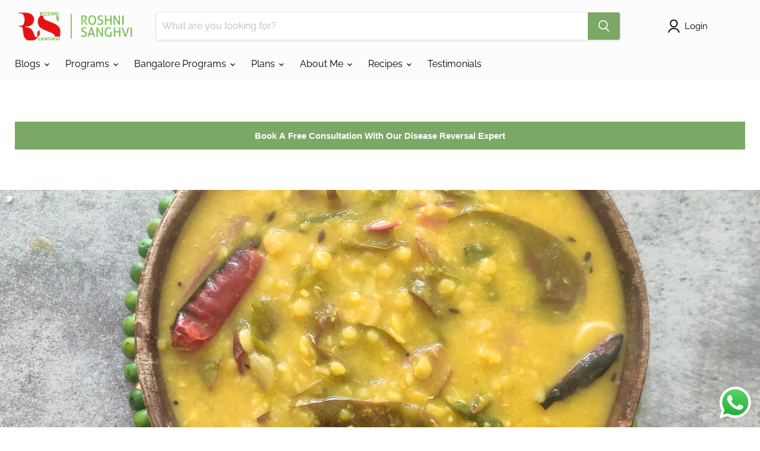

--- FILE ---
content_type: text/css
request_url: https://roshnisanghvi.com/cdn/shop/t/12/assets/recipekit.css?v=17819393941625788511671182720
body_size: 3470
content:
.rte .social-sharing{margin:0;list-style:none;padding-top:10px}#frameToPrint{display:none}#rk_parent *:after{display:none}#rk_parent .rk_modern{position:relative;display:block!important}#rk_parent .rk_modern .rk_container{width:100%;max-width:1000px;padding:15px;border:1px solid black}@media only screen and (min-width: 1024px){#rk_parent .rk_modern .rk_container{padding:25px}}#rk_parent .rk_modern .rk_container .rk_heading{width:100%;margin-top:0;padding-top:0;border:0;font-size:30px;text-align:left;line-height:1;margin-bottom:10px}#rk_parent .rk_modern .rk_container .rk_subheading{line-height:1;margin-top:0;border:0}#rk_parent .rk_modern .rk_container .rk_meta{margin-top:0;font-size:17px;margin-bottom:5px;font-weight:700;text-align:left;border:0;line-height:1}@media only screen and (min-width: 1024px){#rk_parent .rk_modern .rk_container .rk_meta{margin-bottom:10px}}#rk_parent .rk_modern .rk_container ul,#rk_parent .rk_modern .rk_container li,#rk_parent .rk_modern .rk_container p,#rk_parent .rk_modern .rk_container a{font-size:15px;line-height:21px;margin-bottom:0;margin-top:0}#rk_parent .rk_modern .rk_container .rk_hr{margin:15px 0;width:100%;max-width:100%;display:block;border-bottom:1px solid}@media only screen and (min-width: 1024px){#rk_parent .rk_modern .rk_container .rk_hr{margin:30px 0}}#rk_parent .rk_modern .rk_container .rk_grid{display:block}@media only screen and (min-width: 1024px){#rk_parent .rk_modern .rk_container .rk_grid{display:flex}}#rk_parent .rk_modern .rk_container .rk_grid .rk_column{flex:1}@media only screen and (min-width: 1024px){#rk_parent .rk_modern .rk_container .rk_grid .rk_primary{margin-bottom:25px;padding-right:25px;flex:1 0 30%}}#rk_parent .rk_modern .rk_container .rk_grid .rk_column_third{width:100%}@media only screen and (min-width: 1024px){#rk_parent .rk_modern .rk_container .rk_grid .rk_column_third{flex:initial;width:30%;text-align:left;padding-right:20px}}#rk_parent .rk_modern .rk_container .rk_secondary{display:flex;flex-direction:column}#rk_parent .rk_modern .rk_container .rk_image{padding-top:20px}#rk_parent .rk_modern .rk_container .rk_image img{width:100%;height:100%;max-height:250px;max-width:100%;margin:0;object-fit:cover}@media only screen and (max-width: 1023px){#rk_parent .rk_modern .rk_container .rk_image img{width:100%;max-width:100%;max-height:350px;height:100%;object-fit:cover}}@media only screen and (min-width: 1024px){#rk_parent .rk_modern .rk_container .rk_image{text-align:right}#rk_parent .rk_modern .rk_container .rk_image img{object-fit:cover;max-height:400px;height:100%;width:100%;max-width:100%;margin-bottom:0}}#rk_parent .rk_modern .rk_container .rk_details{text-align:left}#rk_parent .rk_modern .rk_container .rk_details .rk_grid{display:flex;flex-wrap:wrap}#rk_parent .rk_modern .rk_container .rk_details .rk_column{float:left;flex:50%;padding-bottom:10px;padding-right:10px}@media only screen and (min-width: 1024px){#rk_parent .rk_modern .rk_container .rk_details .rk_column{padding-bottom:0;flex-grow:1;flex:auto}}#rk_parent .rk_modern .rk_container .rk_details a{text-decoration:none;border-bottom:1px dotted black}#rk_parent .rk_modern .rk_container .rk_column_heading{margin-bottom:10px;font-size:17px;text-align:left;font-weight:700;border:0;line-height:1}#rk_parent .rk_modern .rk_container .rk_print{text-align:right;cursor:pointer}#rk_parent .rk_modern .rk_container .rk_description{padding-top:10px;word-wrap:break-word}@media only screen and (min-width: 1024px){#rk_parent .rk_modern .rk_container .rk_description{padding-top:20px}}#rk_parent .rk_modern .rk_container .rk_description .rk_author{padding-top:10px;font-style:italic;display:block}#rk_parent .rk_modern .rk_container .rk_description .rk_author a{border-bottom:1px dotted black}#rk_parent .rk_modern .rk_container .rk_directions .rk_group_heading,#rk_parent .rk_modern .rk_container .rk_ingredients .rk_group_heading{font-weight:700;font-size:15px;margin:10px 0;padding:0}#rk_parent .rk_modern .rk_container .rk_directions ul,#rk_parent .rk_modern .rk_container .rk_ingredients ul{padding-left:0;margin-left:auto;list-style:inside}#rk_parent .rk_modern .rk_container .rk_directions ul li,#rk_parent .rk_modern .rk_container .rk_ingredients ul li{list-style:outside;margin-bottom:10px;margin-left:13px;padding-left:5px;position:relative;white-space:normal}#rk_parent .rk_modern .rk_container .rk_directions ul li p,#rk_parent .rk_modern .rk_container .rk_ingredients ul li p{display:inline}#rk_parent .rk_modern .rk_container .rk_directions ol,#rk_parent .rk_modern .rk_container .rk_ingredients ol{padding-left:0;margin-left:15px;margin-bottom:0;list-style:decimal outside}#rk_parent .rk_modern .rk_container .rk_directions ol li,#rk_parent .rk_modern .rk_container .rk_ingredients ol li{padding-bottom:10px;padding-left:5px;position:relative;list-style:decimal}#rk_parent .rk_modern .rk_container .rk_directions ol li p,#rk_parent .rk_modern .rk_container .rk_ingredients ol li p{display:inline-block;vertical-align:top}#rk_parent .rk_modern .rk_container .rk_directions a,#rk_parent .rk_modern .rk_container .rk_ingredients a{text-decoration:none;border-bottom:1px dotted black;white-space:normal;vertical-align:top}#rk_parent .rk_modern .rk_container .rk_directions ul li{margin-bottom:0}#rk_parent .rk_modern .rk_container .rk_directions ul li p{display:inline-block}#rk_parent .rk_modern .rk_container .rk_directions .rk_direction_image{padding:10px 0}#rk_parent .rk_modern .rk_container .rk_directions .rk_direction_image img{max-width:750px;width:100%;height:100%}#rk_parent .rk_modern .rk_container .rk_actions{padding:15px 0}@media only screen and (min-width: 1024px){#rk_parent .rk_modern .rk_container .rk_actions{text-align:right;padding-top:10px;padding-bottom:0}}#rk_parent .rk_modern .rk_container .rk_social{display:inline-flex;margin:0;padding-left:0;list-style:none}#rk_parent .rk_modern .rk_container .rk_social .visually-hidden{display:none}#rk_parent .rk_modern .rk_container .rk_social svg{fill:#000}#rk_parent .rk_modern .rk_container .rk_social li{list-style:none;margin:0 10px;width:20px}#rk_parent .rk_modern .rk_container .rk_social li a{border:none}#rk_parent .rk_modern .rk_container .rk_social li:first-child{margin-left:0}#rk_parent .rk_modern .rk_container .rk_powered{text-align:center;position:relative;margin-left:0;margin-bottom:-5px}#rk_parent .rk_modern .rk_container .rk_powered span{font-size:9px}#rk_parent .rk_modern .rk_container .rk_powered span a{font-size:9px;border-bottom:1px dotted black}#rk_parent .rk_modern_column .rk_container .rk_atc_btn,#rk_parent .rk_modern_column .rk_container .rk_rfc_btn{position:relative;display:block;top:0}#rk_parent .rk_modern_column .rk_container .rk_ingredients ul li p,#rk_parent .rk_modern_column .rk_container .rk_ingredients a{display:inline}#rk_parent .rk_modern_column .rk_container .rk_ingredients ul,#rk_parent .rk_modern_column .rk_container .rk_ingredients ul li{list-style:outside}#rk_parent .rk_modern_column .rk_container .rk_has_link{white-space:normal;display:inline}#rk_parent .rk_modern_column .rk_container .select_div{position:relative;display:block;top:0;margin-left:0;margin-top:10px}#rk_parent .rk_modern_column .rk_container .select_div .rk_atc_btn,#rk_parent .rk_modern_column .rk_container .select_div .rk_rfc_btn{position:relative;top:0;margin-left:0;margin-top:5px}#rk_parent .rk_sunny{position:relative;display:block!important}#rk_parent .rk_sunny .rk_container{width:100%;max-width:1000px;padding-top:25px;padding-bottom:25px}#rk_parent .rk_sunny .rk_container .rk_heading{width:100%;margin-top:0;padding-top:0;border:0;font-size:30px;text-align:left;line-height:1;margin-bottom:10px}#rk_parent .rk_sunny .rk_container .rk_subheading{line-height:1;margin-top:0;border:0}#rk_parent .rk_sunny .rk_container .rk_meta{margin-top:0;font-size:17px;margin-bottom:5px;font-weight:700;text-align:left;border:0;line-height:1}@media only screen and (min-width: 1024px){#rk_parent .rk_sunny .rk_container .rk_meta{margin-bottom:10px}}#rk_parent .rk_sunny .rk_container ul,#rk_parent .rk_sunny .rk_container li,#rk_parent .rk_sunny .rk_container p,#rk_parent .rk_sunny .rk_container a{font-size:15px;line-height:21px;margin-bottom:0;margin-top:0}#rk_parent .rk_sunny .rk_container .rk_hr{margin:15px 0;width:100%;max-width:100%;display:block;border-bottom:1px solid}@media only screen and (min-width: 1024px){#rk_parent .rk_sunny .rk_container .rk_hr{margin:30px 0}}#rk_parent .rk_sunny .rk_container .rk_grid{display:block}@media only screen and (min-width: 1024px){#rk_parent .rk_sunny .rk_container .rk_grid{display:flex}}#rk_parent .rk_sunny .rk_container .rk_grid .rk_column{flex:1}@media only screen and (min-width: 1024px){#rk_parent .rk_sunny .rk_container .rk_grid .rk_primary{margin-bottom:25px;padding-right:25px;flex:1 0 30%}}#rk_parent .rk_sunny .rk_container .rk_grid .rk_column_third{width:100%}@media only screen and (min-width: 1024px){#rk_parent .rk_sunny .rk_container .rk_grid .rk_column_third{flex:initial;width:30%;text-align:left;padding-right:20px}}#rk_parent .rk_sunny .rk_container .rk_secondary{display:flex;flex-direction:row}@media only screen and (max-width: 600px){#rk_parent .rk_sunny .rk_container .rk_secondary{flex-direction:column}}#rk_parent .rk_sunny .rk_container .rk_image{padding-left:15px}#rk_parent .rk_sunny .rk_container .rk_image img{width:100%;max-width:100%;height:auto}@media only screen and (max-width: 600px){#rk_parent .rk_sunny .rk_container .rk_image{padding-top:15px;padding-left:0}}#rk_parent .rk_sunny .rk_container .rk_details{text-align:left}#rk_parent .rk_sunny .rk_container .rk_details .rk_grid{display:flex;flex-wrap:unset}#rk_parent .rk_sunny .rk_container .rk_details .rk_column{float:left;flex:50%;padding-bottom:10px}@media only screen and (min-width: 1024px){#rk_parent .rk_sunny .rk_container .rk_details .rk_column{flex:33%;padding-bottom:25px}}#rk_parent .rk_sunny .rk_container .rk_details a{text-decoration:none;border-bottom:1px dotted black}#rk_parent .rk_sunny .rk_container .rk_has_image .rk_grid{flex-wrap:wrap}#rk_parent .rk_sunny .rk_container .rk_column_heading{font-size:17px;font-weight:700;border:0;line-height:1;text-align:left;border-bottom:1px solid #000;line-height:.1em;margin:25px 0}#rk_parent .rk_sunny .rk_container .rk_column_heading span{background:#fff;padding-right:10px}#rk_parent .rk_sunny .rk_container .rk_print{text-align:right;cursor:pointer}#rk_parent .rk_sunny .rk_container .rk_print svg{padding:1px}#rk_parent .rk_sunny .rk_container .rk_description{padding:10px 0;word-wrap:break-word}@media only screen and (min-width: 1024px){#rk_parent .rk_sunny .rk_container .rk_description{padding:0}}#rk_parent .rk_sunny .rk_container .rk_directions .rk_group_heading,#rk_parent .rk_sunny .rk_container .rk_ingredients .rk_group_heading{font-weight:700;font-size:15px;margin:10px 0;padding:0}#rk_parent .rk_sunny .rk_container .rk_directions ul,#rk_parent .rk_sunny .rk_container .rk_ingredients ul{padding-left:0;margin-left:auto;list-style:inside}#rk_parent .rk_sunny .rk_container .rk_directions ul li,#rk_parent .rk_sunny .rk_container .rk_ingredients ul li{list-style:outside;margin-left:13px;margin-bottom:10px;position:relative;padding-left:5px}#rk_parent .rk_sunny .rk_container .rk_directions ul li p,#rk_parent .rk_sunny .rk_container .rk_ingredients ul li p{display:inline-block}#rk_parent .rk_sunny .rk_container .rk_directions ol,#rk_parent .rk_sunny .rk_container .rk_ingredients ol{padding-left:0;margin-left:15px;margin-bottom:0;list-style:decimal outside}#rk_parent .rk_sunny .rk_container .rk_directions ol li,#rk_parent .rk_sunny .rk_container .rk_ingredients ol li{padding-bottom:10px;padding-left:5px;list-style:decimal;position:relative}#rk_parent .rk_sunny .rk_container .rk_directions ol li p,#rk_parent .rk_sunny .rk_container .rk_ingredients ol li p{display:inline-block;vertical-align:top}#rk_parent .rk_sunny .rk_container .rk_directions a,#rk_parent .rk_sunny .rk_container .rk_ingredients a{text-decoration:none;border-bottom:1px dotted black}#rk_parent .rk_sunny .rk_container .rk_directions ul li{margin-bottom:0}#rk_parent .rk_sunny .rk_container .rk_directions ul li p{display:inline-block}#rk_parent .rk_sunny .rk_container .rk_direction_image{padding:10px 0}#rk_parent .rk_sunny .rk_container .rk_direction_image img{max-width:750px;width:100%;height:100%}#rk_parent .rk_sunny .rk_container .rk_actions{padding:15px 0}@media only screen and (min-width: 1024px){#rk_parent .rk_sunny .rk_container .rk_actions{text-align:right;padding-top:0;padding-bottom:0}}#rk_parent .rk_sunny .rk_container .rk_social{display:inline-flex;margin:0;padding-left:0;list-style:none}#rk_parent .rk_sunny .rk_container .rk_social .visually-hidden{display:none}#rk_parent .rk_sunny .rk_container .rk_social svg{fill:#000;width:30px}#rk_parent .rk_sunny .rk_container .rk_social li{list-style:none;margin:0 10px;width:20px}#rk_parent .rk_sunny .rk_container .rk_social li a{border:none}#rk_parent .rk_sunny .rk_container .rk_social li:first-child{margin-left:0}#rk_parent .rk_sunny .rk_container .rk_powered{text-align:center;position:relative;margin-left:0;margin-bottom:-5px}#rk_parent .rk_sunny .rk_container .rk_powered span{font-size:9px}#rk_parent .rk_sunny .rk_container .rk_powered span a{font-size:9px;border-bottom:1px dotted black}#rk_parent .rk_uptown{position:relative;display:block!important}#rk_parent .rk_uptown .rk_container{width:100%;max-width:1000px;padding-top:25px;padding-bottom:25px}#rk_parent .rk_uptown .rk_container .rk_heading{width:100%;margin-top:0;padding-top:0;border:0;font-size:30px;text-align:left;line-height:1;margin-bottom:10px;text-align:center;letter-spacing:2px}#rk_parent .rk_uptown .rk_container .rk_subheading{line-height:1;margin-top:0;border:0;text-align:center}#rk_parent .rk_uptown .rk_container .rk_meta{margin-top:0;font-size:17px;font-weight:700;text-align:left;border:0;line-height:21px}#rk_parent .rk_uptown .rk_container ul,#rk_parent .rk_uptown .rk_container li,#rk_parent .rk_uptown .rk_container p,#rk_parent .rk_uptown .rk_container a{font-size:15px;line-height:21px;margin-bottom:0;margin-top:0}#rk_parent .rk_uptown .rk_container .rk_hr{margin:15px 0;width:100%;max-width:100%;display:block;border-bottom:1px solid}@media only screen and (min-width: 1024px){#rk_parent .rk_uptown .rk_container .rk_hr{margin:30px 0}}#rk_parent .rk_uptown .rk_container .rk_grid{display:block}@media only screen and (min-width: 1024px){#rk_parent .rk_uptown .rk_container .rk_grid{display:flex}}#rk_parent .rk_uptown .rk_container .rk_grid .rk_column{flex:1}#rk_parent .rk_uptown .rk_container .rk_grid .rk_meta_column{display:flex}#rk_parent .rk_uptown .rk_container .rk_grid .rk_primary{margin:15px 5px}@media only screen and (min-width: 1024px){#rk_parent .rk_uptown .rk_container .rk_grid .rk_primary{margin:20px 0;flex:1 0 30%}}#rk_parent .rk_uptown .rk_container .rk_grid .rk_column_third{width:100%}@media only screen and (min-width: 1024px){#rk_parent .rk_uptown .rk_container .rk_grid .rk_column_third{flex:initial;width:30%;text-align:left}}#rk_parent .rk_uptown .rk_container .rk_secondary{display:flex;flex-direction:row;padding-top:20px;border-top:2px solid #e2ddcc}@media only screen and (max-width: 600px){#rk_parent .rk_uptown .rk_container .rk_secondary{flex-direction:column}}#rk_parent .rk_uptown .rk_container .rk_image img{width:100%;max-width:100%;height:auto}#rk_parent .rk_uptown .rk_container .rk_details{text-align:left}#rk_parent .rk_uptown .rk_container .rk_details .rk_grid{display:flex;flex-wrap:unset}#rk_parent .rk_uptown .rk_container .rk_details .rk_column{float:left;flex:50%;padding-bottom:10px}@media only screen and (min-width: 1024px){#rk_parent .rk_uptown .rk_container .rk_details .rk_column{flex:33%;max-width:33%}}#rk_parent .rk_uptown .rk_container .rk_details .rk_meta_column .rk_meta{margin-right:10px!important}#rk_parent .rk_uptown .rk_container .rk_details a{text-decoration:none;border-bottom:1px dotted black}#rk_parent .rk_uptown .rk_container .rk_details .rk_actions{padding:15px 0}@media only screen and (min-width: 1024px){#rk_parent .rk_uptown .rk_container .rk_details .rk_actions{text-align:center;padding-top:10px;padding-bottom:0}}#rk_parent .rk_uptown .rk_container .rk_details .rk_social{display:inline-flex;margin:0;padding-left:0;list-style:none}#rk_parent .rk_uptown .rk_container .rk_details .rk_social .visually-hidden{display:none}#rk_parent .rk_uptown .rk_container .rk_details .rk_social svg{fill:#ddca8b;width:30px}#rk_parent .rk_uptown .rk_container .rk_details .rk_social li{list-style:none;margin:0 10px;width:20px}#rk_parent .rk_uptown .rk_container .rk_details .rk_social li a{border:none}#rk_parent .rk_uptown .rk_container .rk_details .rk_social li:first-child{margin-left:0}#rk_parent .rk_uptown .rk_container .rk_has_image .rk_grid{flex-wrap:wrap}#rk_parent .rk_uptown .rk_container .rk_column_heading{font-size:17px;font-weight:700;border:0;line-height:1;text-align:left;border-bottom:1px solid #000;line-height:.1em;margin:20px 0}#rk_parent .rk_uptown .rk_container .rk_column_heading span{background:#fff;padding-right:10px}#rk_parent .rk_uptown .rk_container .rk_print{text-align:right;cursor:pointer}#rk_parent .rk_uptown .rk_container .rk_print svg{padding:1px}#rk_parent .rk_uptown .rk_container .rk_description{padding:10px 0;word-wrap:break-word}#rk_parent .rk_uptown .rk_container .rk_directions .rk_ingredients_mark,#rk_parent .rk_uptown .rk_container .rk_ingredients .rk_ingredients_mark{background-color:#e2ddcc;display:inline-block;margin-bottom:1.5rem;padding:.25rem .5rem}#rk_parent .rk_uptown .rk_container .rk_directions .rk_group_heading,#rk_parent .rk_uptown .rk_container .rk_ingredients .rk_group_heading{font-weight:700;font-size:15px;margin:10px 0;padding:0}#rk_parent .rk_uptown .rk_container .rk_directions ul,#rk_parent .rk_uptown .rk_container .rk_ingredients ul{padding-left:0;margin-left:auto;list-style:none}#rk_parent .rk_uptown .rk_container .rk_directions ul li,#rk_parent .rk_uptown .rk_container .rk_ingredients ul li{list-style:none;margin-bottom:10px;position:relative}#rk_parent .rk_uptown .rk_container .rk_directions ul li p,#rk_parent .rk_uptown .rk_container .rk_ingredients ul li p{display:inline-block}#rk_parent .rk_uptown .rk_container .rk_directions ol,#rk_parent .rk_uptown .rk_container .rk_ingredients ol{padding-left:0;list-style-type:none;counter-reset:elementcounter;margin-left:15px;margin-bottom:0}#rk_parent .rk_uptown .rk_container .rk_directions ol li,#rk_parent .rk_uptown .rk_container .rk_ingredients ol li{padding-bottom:10px;padding-left:5px;list-style:none;position:relative}#rk_parent .rk_uptown .rk_container .rk_directions ol li:before,#rk_parent .rk_uptown .rk_container .rk_ingredients ol li:before{counter-increment:elementcounter;font-size:16px;font-weight:600;padding-bottom:5px;display:block}#rk_parent .rk_uptown .rk_container .rk_directions ol li p,#rk_parent .rk_uptown .rk_container .rk_ingredients ol li p{display:inline-block;vertical-align:top;padding-bottom:5px}#rk_parent .rk_uptown .rk_container .rk_directions a,#rk_parent .rk_uptown .rk_container .rk_ingredients a{text-decoration:none;border-bottom:1px dotted black}#rk_parent .rk_uptown .rk_container .rk_directions{margin-top:30px}#rk_parent .rk_uptown .rk_container .rk_directions .step_text{display:block!important;font-weight:600;padding-bottom:5px}#rk_parent .rk_uptown .rk_container .rk_directions ul li{margin-bottom:0;list-style:none;padding-left:0;margin-left:0}#rk_parent .rk_uptown .rk_container .rk_directions ul li p{display:inline-block}#rk_parent .rk_uptown .rk_container .rk_directions ol{padding-left:0;margin-left:0}#rk_parent .rk_uptown .rk_container .rk_directions ol li{list-style:none;padding-left:0;margin-left:0;padding-bottom:20px}#rk_parent .rk_uptown .rk_container .rk_direction_image{padding:10px 0}#rk_parent .rk_uptown .rk_container .rk_direction_image img{max-width:750px;width:100%;height:100%}#rk_parent .rk_uptown .rk_container .rk_rating_wrapper{display:flex;flex-direction:column}#rk_parent .rk_uptown .rk_container .rk_rating_wrapper .rk_rating_caption{display:flex;justify-content:center;font-size:1.5em}#rk_parent .rk_uptown .rk_container .rk_rating_wrapper .rk_rating{justify-content:center;margin-top:10px}#rk_parent .rk_uptown .rk_container .rk_rating_wrapper .rk_rating .stars .star svg{width:2em!important;height:2em!important}#rk_parent .rk_uptown .rk_container .rk_rating_wrapper .rk_rating .stars .star:hover svg{fill:#333}#rk_parent .rk_uptown .rk_container .rk_rating_wrapper .rk_rating .stars .star.is-selected svg,#rk_parent .rk_uptown .rk_container .rk_rating_wrapper .rk_rating .stars .star.is-selected~.star svg{fill:#333}#rk_parent .rk_uptown .rk_container .rk_rating_wrapper #rk_rating_thanks{text-align:center}#rk_parent .rk_uptown .rk_container .rk_section_header{border-bottom:2px solid #e2ddcc;padding-bottom:20px;font-size:1.4em;padding-top:10px}#rk_parent details{list-style:inside;margin-bottom:10px;padding-left:5px}#rk_parent details summary{display:list-item}#rk_parent .rk_atc_form{display:block;margin:10px 0 10px 15px;box-shadow:#0000000d 0 6px 24px,#00000014 0 0 0 1px;max-width:300px;padding:10px;border-radius:2px}#rk_parent .rk_atc_form .original_id_select{display:none}#rk_parent .rk_atc_form select{height:28px;padding:5px 25px 5px 5px;max-height:28px;width:100%;margin-bottom:10px}#rk_parent .rk_atc_form input{height:28px;padding:5px;max-height:28px;width:50px}#rk_parent .rk_atc_form .ingredient_product_section{margin-bottom:5px;padding-bottom:5px;display:flex;align-items:center}#rk_parent .rk_atc_form .ingredient_product_section .product_info{padding-left:5px;flex:1;text-align:center}#rk_parent .rk_atc_form .ingredient_product_section .product_info button{margin-top:5px}#rk_parent .rk_atc_form .ingredient_product_section .product_info svg{width:15px;height:18px;display:inline-block;margin-left:5px;vertical-align:middle;margin-bottom:3px}#rk_parent [data-tip]{position:relative;transition:.55s ease}#rk_parent [data-tip]:before{display:none;content:"";border-left:5px solid transparent;border-right:5px solid transparent;border-bottom:5px solid rgba(0,0,0,.68);position:absolute;bottom:28px;left:35px;z-index:8;font-size:0;line-height:0;width:0;border-radius:1px;height:0;transition:.55s ease}#rk_parent [data-tip]:after{display:none;content:attr(data-tip);position:absolute;bottom:35px;left:0;padding:10px;background:#000000ad;color:#fff;z-index:9999;line-height:18px;-webkit-border-radius:3px;-moz-border-radius:3px;border-radius:3px;white-space:nowrap;word-wrap:normal;transition:.35s ease}#rk_parent [data-tip]:hover:before,#rk_parent [data-tip]:hover:after{display:block;transition:.55s ease}#rk_parent #rk_checkout_div{display:none}#rk_parent #rk_checkout_div.show_checkout_div{display:inline-flex!important;margin-bottom:10px}#rk_parent .rk_checkout_btn{display:inline-block;margin-left:5px;max-width:200px;padding:10px;border-radius:2px;background:#000;border:1px solid black;color:#fff;text-align:center;opacity:1;border-bottom:0!important;transition:.35s ease}#rk_parent .rk_checkout_btn:hover{transition:.35s ease;opacity:.8}#rk_parent .rk_cart_btn{display:inline-block;border-bottom:0!important;max-width:250px;padding:10px;border-radius:2px;background:transparent;color:#000;text-align:center;opacity:1}#rk_parent .rk_cart_btn:hover{transition:.35s ease;opacity:.8}#rk_parent .select_div{position:absolute;display:-webkit-inline-box;top:-3px;margin-left:5px}#rk_parent .select_div .original_id_select{height:28px;min-height:28px;padding:0 25px 0 10px}#rk_parent .select_div .rk_atc_btn,#rk_parent .select_div .rk_rfc_btn{position:relative;min-height:28px;top:0}@media only screen and (max-width: 1023px){#rk_parent .select_div{position:relative;display:block;top:0;margin-left:0;margin-top:8px}#rk_parent .select_div .original_id_select{height:28px;padding:0 25px 0 10px}#rk_parent .select_div .rk_atc_btn,#rk_parent .select_div .rk_rfc_btn{position:relative;top:0;margin-left:0}}#rk_parent .rk_atc_btn{border:0;height:28px;margin-left:5px;max-width:250px;padding:0 10px;border-radius:2px;background:#000;color:#fff;vertical-align:bottom;opacity:1;border:1px solid black;position:absolute;top:-3px}@media only screen and (max-width: 600px){#rk_parent .rk_atc_btn{display:block;position:relative;margin-left:0;margin-top:8px}}#rk_parent .rk_atc_btn>*{pointer-events:none}#rk_parent .rk_atc_btn:disabled{opacity:.6}#rk_parent .rk_atc_btn:hover{background:transparent!important;border:1px solid black;color:#000;transition:.35s ease}#rk_parent .rk_atc_btn:hover .rk_rfc_close{transition:.35s ease;display:block;height:28px}#rk_parent .rk_atc_btn:hover .rk_rfc_text{opacity:0}#rk_parent .rk_atc_btn svg{max-width:19px;height:90%;margin-right:5px}#rk_parent .rk_atc_btn .rk_lang_atc{display:flex}#rk_parent .rk_atc_btn .rk_atc_text{display:flex;align-items:center}#rk_parent .rk_rfc_close{display:none}#rk_parent .rk_rfc_close svg{fill:#fff;max-width:20px;height:95%}#rk_parent .is_in_cart,#rk_parent .is_in_cart p{color:#757575;text-decoration:line-through #757575}#rk_parent .rk_rfc_btn{border:0;height:28px;margin-left:5px;max-width:250px;padding:0 10px;border-radius:3px;background:transparent;border:1px solid black;color:#000;opacity:1;transition:.35s ease;position:absolute;top:-3px}@media only screen and (max-width: 1023px){#rk_parent .rk_rfc_btn{display:block;position:relative;margin-top:8px}}#rk_parent .rk_rfc_btn>*{pointer-events:none}#rk_parent .rk_rfc_btn:disabled{opacity:.6}#rk_parent .rk_rfc_btn:hover{background:#ff6961;border:1px solid #ff6961!important;color:#fff;transition:.35s ease}#rk_parent .rk_rfc_btn:hover .rk_rfc_close{transition:.35s ease;display:block;height:28px}#rk_parent .rk_rfc_btn:hover .rk_rfc_text{opacity:1}#rk_parent .rk_add_button,#rk_parent .rk_remove_button{cursor:pointer}#rk_parent .rk_add_button svg,#rk_parent .rk_remove_button svg{width:20px;height:20px}#rk_parent .rk_has_link{display:inline}#rk_parent .rk_has_link svg{width:15px;height:18px;display:inline-block;margin-left:5px;vertical-align:middle;margin-bottom:3px}#rk_parent .rk_rating{display:inline-flex}#rk_parent .rk_rating #rk_rating_thanks{margin-top:0;padding:0 0 0 10px}#rk_parent .rk_rating svg{width:1.2em;height:1em;fill:transparent;pointer-events:none}#rk_parent .rk_rating .stars{display:flex;flex-flow:row-reverse;justify-content:flex-end}#rk_parent .rk_rating .stars a{border:0;padding-top:1px;cursor:pointer}#rk_parent .rk_rating .star.is-selected svg,#rk_parent .rk_rating .star.is-selected~.star svg{fill:#ff5554}#rk_parent .rk_rating .star:hover svg,#rk_parent .rk_rating .star:hover~.star svg{opacity:.8;fill:#ff5554}#rk_parent .rk_rating #rated{margin-top:1em}#rk_parent .rk_video{border:0;height:400px;padding:0;margin:0;position:relative}#rk_parent .video-wrapper{padding:0;height:auto}@media print{img,h1,h2,h3,h4{page-break-before:auto;page-break-after:auto;page-break-inside:avoid;display:block}}@media print{#rk_parent .rk_primary{padding-bottom:15px}#rk_parent .rk_actions{display:none!important}#rk_parent .rk_grid{display:flex!important}#rk_parent .rk_grid .rk_column{flex:1}#rk_parent .rk_grid .rk_directions{flex:2!important}#rk_parent .rk_grid .rk_actions{text-align:right!important}#rk_parent .rk_print_hide{display:none!important}#rk_parent img{display:block;page-break-inside:avoid}.pe-no-print{display:none!important}.pe-preserve-ancestor{display:block!important;margin:0!important;padding:0!important;border:none!important;box-shadow:none!important}}.rk_nutrition_column{display:flex;justify-content:left}.rk_nutrition_column .rk_nutrition_card{width:100%;max-width:550px;color:#000}.rk_nutrition_column .rk_nutrition_card .rk_nutrition_header{font-size:22px;font-weight:900;margin:0;letter-spacing:0;border-bottom:1px solid}.rk_nutrition_column .rk_nutrition_card dl{display:flex;flex-direction:column;flex-wrap:wrap;line-height:1;margin:0}.rk_nutrition_column .rk_nutrition_card dl>div{display:flex;flex-wrap:wrap;align-items:center;padding:5px 0}.rk_nutrition_column .rk_nutrition_card dl dl dt{padding-left:20px}.rk_nutrition_column .rk_nutrition_card dl dl dl{margin-left:40px}.rk_nutrition_column .rk_nutrition_card dl dl dl dt{padding-left:0}.rk_nutrition_column .rk_nutrition_card dl dd{display:flex;margin:0}.rk_nutrition_column .rk_nutrition_card dl dd,.rk_nutrition_column .rk_nutrition_card dl dt{margin-right:3px;font-size:14px}.rk_nutrition_column .rk_nutrition_card .mast__title{font-size:17px;font-weight:600;margin:0;letter-spacing:0;border-bottom:1px solid;display:none}.rk_nutrition_column .rk_nutrition_card .mast__list{font-size:14px;line-height:1}.rk_nutrition_column .rk_nutrition_card .serving{padding-bottom:0}.rk_nutrition_column .rk_nutrition_card .serving dt{order:2}.rk_nutrition_column .rk_nutrition_card .serving span{margin-right:3px}.rk_nutrition_column .rk_nutrition_card .size{border-bottom:7px solid;font-weight:600}.rk_nutrition_column .rk_nutrition_card .size dt{flex:1}.rk_nutrition_column .rk_nutrition_card .nut-size{border-bottom:7px solid;font-weight:600;display:flex;justify-content:space-between}.rk_nutrition_column .rk_nutrition_card .calories{border-bottom:4px solid;font-weight:600;flex-direction:row;align-items:flex-end;padding:5px 0}.rk_nutrition_column .rk_nutrition_card .calories div{flex:1}.rk_nutrition_column .rk_nutrition_card .calories dt{font-size:10px;flex:1 0 100%}.rk_nutrition_column .rk_nutrition_card .calories__label{font-size:16px;flex:1}.rk_nutrition_column .rk_nutrition_card .calories__value{font-size:27px}.rk_nutrition_column .rk_nutrition_card .values__title{display:flex;font-size:14px;font-weight:900;padding:5px 0}.rk_nutrition_column .rk_nutrition_card .values__title span:first-of-type{flex:1;visibility:hidden}.rk_nutrition_column .rk_nutrition_card .values__list div{border-top:1px solid}.rk_nutrition_column .rk_nutrition_card .values__list dt{font-weight:600}.rk_nutrition_column .rk_nutrition_card .values__list dl dt{font-weight:400}.rk_nutrition_column .rk_nutrition_card .values__list dt+dd{flex:1}.rk_nutrition_column .rk_nutrition_card .values__list dt+dd+dd{font-weight:900}.rk_nutrition_column .rk_nutrition_card.rk_nutrition_horizontal{width:100%;display:grid;grid-template-columns:.8fr 2fr;grid-column-gap:10px}.rk_nutrition_column .rk_nutrition_card.rk_nutrition_horizontal .mast__title{font-size:20px;font-weight:700;font-family:inherit;letter-spacing:0;line-height:1;padding-bottom:5px;display:none}.rk_nutrition_column .rk_nutrition_card.rk_nutrition_horizontal .size{border-bottom:1px solid}.rk_nutrition_column .rk_nutrition_card.rk_nutrition_horizontal .nut-size{border-bottom:1px solid;font-weight:600;display:block}.rk_nutrition_column .rk_nutrition_card.rk_nutrition_horizontal .nut-size dd{display:flex;justify-content:left}.rk_nutrition_column .rk_nutrition_card.rk_nutrition_horizontal .calories{border-bottom:0px;flex-direction:row}.rk_nutrition_column .rk_nutrition_card.rk_nutrition_horizontal .calories>div{display:flex;flex-direction:column;line-height:.8}.rk_nutrition_column .rk_nutrition_card.rk_nutrition_horizontal .calories dt{order:2;font-size:12px}.rk_nutrition_column .rk_nutrition_card.rk_nutrition_horizontal .calories dt span{display:none}.rk_nutrition_column .rk_nutrition_card.rk_nutrition_horizontal dt,.rk_nutrition_column .rk_nutrition_card.rk_nutrition_horizontal dd{font-size:14px}.rk_nutrition_column .rk_nutrition_card.rk_nutrition_horizontal .calories__label{order:1;font-size:14px}.rk_nutrition_column .rk_nutrition_card.rk_nutrition_horizontal .calories__value{order:3;font-size:23px;margin-left:5px}.rk_nutrition_column .rk_nutrition_card.rk_nutrition_horizontal .values{grid-template-columns:repeat(2,225px);grid-column-gap:10px;grid-row-gap:3px;flex-direction:row;flex-wrap:wrap}.rk_nutrition_column .rk_nutrition_card.rk_nutrition_horizontal .values .values__list{border-bottom:5px solid}.rk_nutrition_column .rk_nutrition_card.rk_nutrition_horizontal .values__title{border-bottom:5px solid;font-size:13px}.rk_nutrition_column .rk_nutrition_card.rk_nutrition_horizontal .values__title span:first-of-type{visibility:visible}.rk_nutrition_column .rk_nutrition_card.rk_nutrition_horizontal .footnote{display:none}.rk_nutrition_column .rk_nutrition_card.rk_nutrition_linear{width:100%;max-width:100%;display:block;font-size:15px}.rk_nutrition_column .rk_nutrition_card.rk_nutrition_linear section{display:contents}.rk_nutrition_column .rk_nutrition_card.rk_nutrition_linear dl{display:contents;float:left;margin-left:0;line-height:1.1}.rk_nutrition_column .rk_nutrition_card.rk_nutrition_linear dl>div{display:contents;float:left;padding:1px 0}.rk_nutrition_column .rk_nutrition_card.rk_nutrition_linear dl dd,.rk_nutrition_column .rk_nutrition_card.rk_nutrition_linear dl dt{display:contents;float:left}.rk_nutrition_column .rk_nutrition_card.rk_nutrition_linear dl dl dt{padding-left:2px}.rk_nutrition_column .rk_nutrition_card.rk_nutrition_linear .mast__title{width:auto;font-size:17px;display:contents;float:left;border-bottom:0px;letter-spacing:0;display:none}.rk_nutrition_column .rk_nutrition_card.rk_nutrition_linear .mast__list{font-size:14px}.rk_nutrition_column .rk_nutrition_card.rk_nutrition_linear .mast .serving{margin-left:140px}.rk_nutrition_column .rk_nutrition_card.rk_nutrition_linear .mast .serving dt{display:none}.rk_nutrition_column .rk_nutrition_card.rk_nutrition_linear .mast .size,.rk_nutrition_column .rk_nutrition_card.rk_nutrition_linear .mast .calories{border-bottom:0px}.rk_nutrition_column .rk_nutrition_card.rk_nutrition_linear .mast .calories div{display:contents;float:left}.rk_nutrition_column .rk_nutrition_card.rk_nutrition_linear .mast .calories dt{font-size:14px;font-weight:400}.rk_nutrition_column .rk_nutrition_card.rk_nutrition_linear .mast .calories__label{font-size:14px;flex:1}.rk_nutrition_column .rk_nutrition_card.rk_nutrition_linear .mast .calories__value{font-size:14px}.rk_nutrition_column .rk_nutrition_card.rk_nutrition_linear .values--a{display:contents}.rk_nutrition_column .rk_nutrition_card.rk_nutrition_linear .values__title{display:none}.rk_nutrition_column .rk_nutrition_card.rk_nutrition_linear .values__list{border-bottom:0px}.rk_nutrition_column .rk_nutrition_card.rk_nutrition_linear .values__list div{border-top:0px}.rk_nutrition_column .rk_nutrition_card.rk_nutrition_linear .values__list dt+dd+dd{font-weight:400}.rk_nutrition_column .rk_nutrition_card.rk_nutrition_linear .values__list dt+dd+dd:after{content:" DV),";display:contents!important}.rk_nutrition_column .rk_nutrition_card.rk_nutrition_linear .values__list dt+dd+dd:before{content:"("}.rk_nutrition_column .rk_nutrition_card.rk_nutrition_linear .footnote{display:none}.rk_footer .rk_footer__content_wrapper{display:flex;justify-content:center;align-items:center;padding:1.5em 0;text-align:left;margin-top:10px}.rk_footer svg{fill:#000}.rk_footer .rk_footer__content{margin-left:.8em}.rk_footer .rk_footer__content .rk_footer__content_title{font-size:18px;font-weight:700;margin-bottom:10px}@media print{#rk_parent *:after{display:none}}
/*# sourceMappingURL=/cdn/shop/t/12/assets/recipekit.css.map?v=17819393941625788511671182720 */


--- FILE ---
content_type: text/javascript; charset=utf-8
request_url: https://call-now-button.herokuapp.com/widget/settings?callback=CallNowButtonJSONPCallback980&shop=roshnisanghvi.myshopify.com&uid=980
body_size: 1114
content:
/**/CallNowButtonJSONPCallback980({"general":{"enabled":true,"tel":"+91-7293111120","layout":"floating_tel_btn"},"sticky_bar":{"text":"","bg_color":"{\"hue\": 120,\"brightness\": 0.25098039215686274,\"saturation\": 1,\"alpha\": 1}","font_size":14.0,"font_weight":400,"font_color":"{\"hue\": 0,\"brightness\": 1,\"saturation\": 0,\"alpha\": 1}","tel_icon":"standard","tel_icon_width":20.0,"tel_icon_color":"{\"hue\": 0,\"brightness\": 1,\"saturation\": 0,\"alpha\": 1}","display":"all","display_time":"always","timerange":"540,1020","display_limit":"whole","display_areas":"","product_tags":"","breakpoint":576},"floating_btn":{"btn_type":"circle","btn_radius":8.0,"btn_width":50.0,"bg_color":"{\"hue\":120,\"brightness\":0.25098039215686274,\"saturation\":1,\"alpha\":1}","tel_icon":"standard","tel_icon_width":30.0,"tel_icon_color":"{\"hue\":0,\"brightness\":1,\"saturation\":1,\"alpha\":1}","display":"mobile","position":"left","left":15.0,"bottom":15.0,"right":15.0,"effect":"none","display_time":"timerange","timerange":"180,870","display_limit":"whole","display_areas":"","product_tags":"","breakpoint":576}})